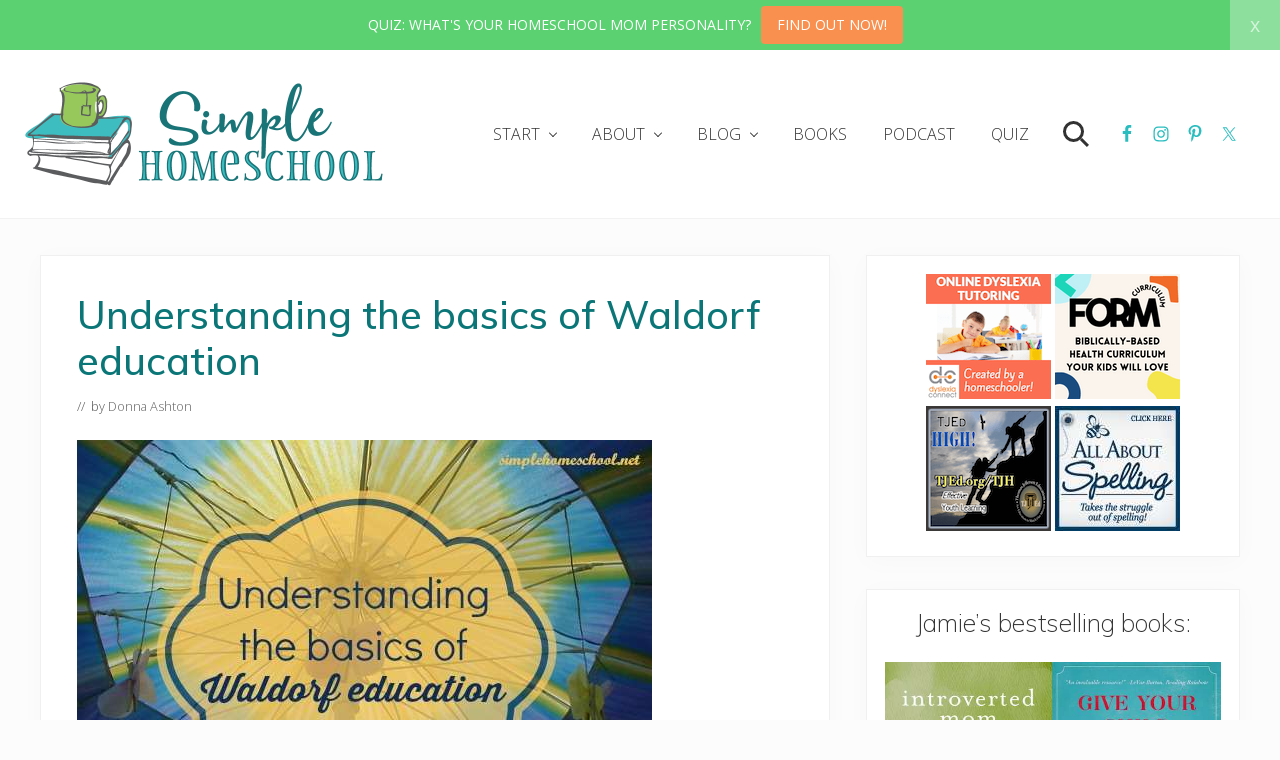

--- FILE ---
content_type: text/html; charset=UTF-8
request_url: https://simplehomeschool.net/waldorf-basics/
body_size: 17908
content:
<!DOCTYPE html>
<html lang="en-US">
<head >
<meta charset="UTF-8" />
<meta name="viewport" content="width=device-width, initial-scale=1" />
<meta name='robots' content='index, follow, max-image-preview:large, max-snippet:-1, max-video-preview:-1' />

	<!-- This site is optimized with the Yoast SEO plugin v26.8 - https://yoast.com/product/yoast-seo-wordpress/ -->
	<title>Understanding the basics of Waldorf education - Simple Homeschool</title>
	<meta name="description" content="Donna Ashton of The Waldorf Connection explains the basics of Waldorf education for homeschool parents wanting to learn more." />
	<link rel="canonical" href="https://simplehomeschool.net/waldorf-basics/" />
	<meta property="og:locale" content="en_US" />
	<meta property="og:type" content="article" />
	<meta property="og:title" content="Understanding the basics of Waldorf education - Simple Homeschool" />
	<meta property="og:description" content="Donna Ashton of The Waldorf Connection explains the basics of Waldorf education for homeschool parents wanting to learn more." />
	<meta property="og:url" content="https://simplehomeschool.net/waldorf-basics/" />
	<meta property="og:site_name" content="Simple Homeschool" />
	<meta property="article:publisher" content="https://www.facebook.com/simplehomeschool" />
	<meta property="article:published_time" content="2015-05-14T10:30:54+00:00" />
	<meta property="article:modified_time" content="2021-02-09T15:11:14+00:00" />
	<meta property="og:image" content="https://simplehomeschool.net/wp-content/uploads/2015/05/donna4picmo2.jpg" />
	<meta property="og:image:width" content="575" />
	<meta property="og:image:height" content="431" />
	<meta property="og:image:type" content="image/jpeg" />
	<meta name="author" content="Donna Ashton" />
	<meta name="twitter:label1" content="Written by" />
	<meta name="twitter:data1" content="Donna Ashton" />
	<meta name="twitter:label2" content="Est. reading time" />
	<meta name="twitter:data2" content="5 minutes" />
	<script type="application/ld+json" class="yoast-schema-graph">{"@context":"https://schema.org","@graph":[{"@type":"Article","@id":"https://simplehomeschool.net/waldorf-basics/#article","isPartOf":{"@id":"https://simplehomeschool.net/waldorf-basics/"},"author":{"name":"Donna Ashton","@id":"https://simplehomeschool.net/#/schema/person/c2e2fdfbf8d037e75058a373decd2ab3"},"headline":"Understanding the basics of Waldorf education","datePublished":"2015-05-14T10:30:54+00:00","dateModified":"2021-02-09T15:11:14+00:00","mainEntityOfPage":{"@id":"https://simplehomeschool.net/waldorf-basics/"},"wordCount":955,"commentCount":4,"publisher":{"@id":"https://simplehomeschool.net/#organization"},"image":{"@id":"https://simplehomeschool.net/waldorf-basics/#primaryimage"},"thumbnailUrl":"https://simplehomeschool.net/wp-content/uploads/2015/05/donna4picmo2.jpg","keywords":["waldorf"],"articleSection":["methods &amp; philosophies"],"inLanguage":"en-US","potentialAction":[{"@type":"CommentAction","name":"Comment","target":["https://simplehomeschool.net/waldorf-basics/#respond"]}]},{"@type":"WebPage","@id":"https://simplehomeschool.net/waldorf-basics/","url":"https://simplehomeschool.net/waldorf-basics/","name":"Understanding the basics of Waldorf education - Simple Homeschool","isPartOf":{"@id":"https://simplehomeschool.net/#website"},"primaryImageOfPage":{"@id":"https://simplehomeschool.net/waldorf-basics/#primaryimage"},"image":{"@id":"https://simplehomeschool.net/waldorf-basics/#primaryimage"},"thumbnailUrl":"https://simplehomeschool.net/wp-content/uploads/2015/05/donna4picmo2.jpg","datePublished":"2015-05-14T10:30:54+00:00","dateModified":"2021-02-09T15:11:14+00:00","description":"Donna Ashton of The Waldorf Connection explains the basics of Waldorf education for homeschool parents wanting to learn more.","breadcrumb":{"@id":"https://simplehomeschool.net/waldorf-basics/#breadcrumb"},"inLanguage":"en-US","potentialAction":[{"@type":"ReadAction","target":["https://simplehomeschool.net/waldorf-basics/"]}]},{"@type":"ImageObject","inLanguage":"en-US","@id":"https://simplehomeschool.net/waldorf-basics/#primaryimage","url":"https://simplehomeschool.net/wp-content/uploads/2015/05/donna4picmo2.jpg","contentUrl":"https://simplehomeschool.net/wp-content/uploads/2015/05/donna4picmo2.jpg","width":575,"height":431,"caption":"Understanding the basics of Waldorf education"},{"@type":"BreadcrumbList","@id":"https://simplehomeschool.net/waldorf-basics/#breadcrumb","itemListElement":[{"@type":"ListItem","position":1,"name":"Home","item":"https://simplehomeschool.net/"},{"@type":"ListItem","position":2,"name":"Blog","item":"https://simplehomeschool.net/blog/"},{"@type":"ListItem","position":3,"name":"Understanding the basics of Waldorf education"}]},{"@type":"WebSite","@id":"https://simplehomeschool.net/#website","url":"https://simplehomeschool.net/","name":"Simple Homeschool","description":"Never let your schooling interrupt your education.","publisher":{"@id":"https://simplehomeschool.net/#organization"},"potentialAction":[{"@type":"SearchAction","target":{"@type":"EntryPoint","urlTemplate":"https://simplehomeschool.net/?s={search_term_string}"},"query-input":{"@type":"PropertyValueSpecification","valueRequired":true,"valueName":"search_term_string"}}],"inLanguage":"en-US"},{"@type":"Organization","@id":"https://simplehomeschool.net/#organization","name":"Simple Homeschool","url":"https://simplehomeschool.net/","logo":{"@type":"ImageObject","inLanguage":"en-US","@id":"https://simplehomeschool.net/#/schema/logo/image/","url":"https://simplehomeschool.net/wp-content/uploads/2018/10/simple-homeschool-logo-2.png","contentUrl":"https://simplehomeschool.net/wp-content/uploads/2018/10/simple-homeschool-logo-2.png","width":720,"height":224,"caption":"Simple Homeschool"},"image":{"@id":"https://simplehomeschool.net/#/schema/logo/image/"},"sameAs":["https://www.facebook.com/simplehomeschool","https://x.com/jamie_cmartin","https://www.pinterest.com/jamiecmartin/"]},{"@type":"Person","@id":"https://simplehomeschool.net/#/schema/person/c2e2fdfbf8d037e75058a373decd2ab3","name":"Donna Ashton","image":{"@type":"ImageObject","inLanguage":"en-US","@id":"https://simplehomeschool.net/#/schema/person/image/","url":"https://secure.gravatar.com/avatar/2f52c8a8e95b4962794b8bbf720710a398751e7b4c4dde8821e669e44c61dc46?s=96&d=blank&r=g","contentUrl":"https://secure.gravatar.com/avatar/2f52c8a8e95b4962794b8bbf720710a398751e7b4c4dde8821e669e44c61dc46?s=96&d=blank&r=g","caption":"Donna Ashton"},"description":"Donna Ashton is the founder and CEO of The Waldorf Connection, an online resource that provides workshops, courses, and training for homeschooling families all over the world. Her book The Waldorf Homeschool Handbook is a one-of-a-kind resource for those getting started homeschooling.","url":"https://simplehomeschool.net/author/donna/"}]}</script>
	<!-- / Yoast SEO plugin. -->


<link rel='dns-prefetch' href='//fonts.googleapis.com' />
<link rel="alternate" type="application/rss+xml" title="Simple Homeschool &raquo; Feed" href="http://feeds.feedburner.com/simplehomeschool" />
<link rel="alternate" type="application/rss+xml" title="Simple Homeschool &raquo; Comments Feed" href="https://simplehomeschool.net/comments/feed/" />
<link rel="alternate" type="application/rss+xml" title="Simple Homeschool &raquo; Understanding the basics of Waldorf education Comments Feed" href="https://simplehomeschool.net/waldorf-basics/feed/" />
<link rel="alternate" title="oEmbed (JSON)" type="application/json+oembed" href="https://simplehomeschool.net/wp-json/oembed/1.0/embed?url=https%3A%2F%2Fsimplehomeschool.net%2Fwaldorf-basics%2F" />
<link rel="alternate" title="oEmbed (XML)" type="text/xml+oembed" href="https://simplehomeschool.net/wp-json/oembed/1.0/embed?url=https%3A%2F%2Fsimplehomeschool.net%2Fwaldorf-basics%2F&#038;format=xml" />
<style id='wp-img-auto-sizes-contain-inline-css' type='text/css'>
img:is([sizes=auto i],[sizes^="auto," i]){contain-intrinsic-size:3000px 1500px}
/*# sourceURL=wp-img-auto-sizes-contain-inline-css */
</style>
<style id='wp-emoji-styles-inline-css' type='text/css'>

	img.wp-smiley, img.emoji {
		display: inline !important;
		border: none !important;
		box-shadow: none !important;
		height: 1em !important;
		width: 1em !important;
		margin: 0 0.07em !important;
		vertical-align: -0.1em !important;
		background: none !important;
		padding: 0 !important;
	}
/*# sourceURL=wp-emoji-styles-inline-css */
</style>
<style id='wp-block-library-inline-css' type='text/css'>
:root{--wp-block-synced-color:#7a00df;--wp-block-synced-color--rgb:122,0,223;--wp-bound-block-color:var(--wp-block-synced-color);--wp-editor-canvas-background:#ddd;--wp-admin-theme-color:#007cba;--wp-admin-theme-color--rgb:0,124,186;--wp-admin-theme-color-darker-10:#006ba1;--wp-admin-theme-color-darker-10--rgb:0,107,160.5;--wp-admin-theme-color-darker-20:#005a87;--wp-admin-theme-color-darker-20--rgb:0,90,135;--wp-admin-border-width-focus:2px}@media (min-resolution:192dpi){:root{--wp-admin-border-width-focus:1.5px}}.wp-element-button{cursor:pointer}:root .has-very-light-gray-background-color{background-color:#eee}:root .has-very-dark-gray-background-color{background-color:#313131}:root .has-very-light-gray-color{color:#eee}:root .has-very-dark-gray-color{color:#313131}:root .has-vivid-green-cyan-to-vivid-cyan-blue-gradient-background{background:linear-gradient(135deg,#00d084,#0693e3)}:root .has-purple-crush-gradient-background{background:linear-gradient(135deg,#34e2e4,#4721fb 50%,#ab1dfe)}:root .has-hazy-dawn-gradient-background{background:linear-gradient(135deg,#faaca8,#dad0ec)}:root .has-subdued-olive-gradient-background{background:linear-gradient(135deg,#fafae1,#67a671)}:root .has-atomic-cream-gradient-background{background:linear-gradient(135deg,#fdd79a,#004a59)}:root .has-nightshade-gradient-background{background:linear-gradient(135deg,#330968,#31cdcf)}:root .has-midnight-gradient-background{background:linear-gradient(135deg,#020381,#2874fc)}:root{--wp--preset--font-size--normal:16px;--wp--preset--font-size--huge:42px}.has-regular-font-size{font-size:1em}.has-larger-font-size{font-size:2.625em}.has-normal-font-size{font-size:var(--wp--preset--font-size--normal)}.has-huge-font-size{font-size:var(--wp--preset--font-size--huge)}.has-text-align-center{text-align:center}.has-text-align-left{text-align:left}.has-text-align-right{text-align:right}.has-fit-text{white-space:nowrap!important}#end-resizable-editor-section{display:none}.aligncenter{clear:both}.items-justified-left{justify-content:flex-start}.items-justified-center{justify-content:center}.items-justified-right{justify-content:flex-end}.items-justified-space-between{justify-content:space-between}.screen-reader-text{border:0;clip-path:inset(50%);height:1px;margin:-1px;overflow:hidden;padding:0;position:absolute;width:1px;word-wrap:normal!important}.screen-reader-text:focus{background-color:#ddd;clip-path:none;color:#444;display:block;font-size:1em;height:auto;left:5px;line-height:normal;padding:15px 23px 14px;text-decoration:none;top:5px;width:auto;z-index:100000}html :where(.has-border-color){border-style:solid}html :where([style*=border-top-color]){border-top-style:solid}html :where([style*=border-right-color]){border-right-style:solid}html :where([style*=border-bottom-color]){border-bottom-style:solid}html :where([style*=border-left-color]){border-left-style:solid}html :where([style*=border-width]){border-style:solid}html :where([style*=border-top-width]){border-top-style:solid}html :where([style*=border-right-width]){border-right-style:solid}html :where([style*=border-bottom-width]){border-bottom-style:solid}html :where([style*=border-left-width]){border-left-style:solid}html :where(img[class*=wp-image-]){height:auto;max-width:100%}:where(figure){margin:0 0 1em}html :where(.is-position-sticky){--wp-admin--admin-bar--position-offset:var(--wp-admin--admin-bar--height,0px)}@media screen and (max-width:600px){html :where(.is-position-sticky){--wp-admin--admin-bar--position-offset:0px}}

/*# sourceURL=wp-block-library-inline-css */
</style><style id='global-styles-inline-css' type='text/css'>
:root{--wp--preset--aspect-ratio--square: 1;--wp--preset--aspect-ratio--4-3: 4/3;--wp--preset--aspect-ratio--3-4: 3/4;--wp--preset--aspect-ratio--3-2: 3/2;--wp--preset--aspect-ratio--2-3: 2/3;--wp--preset--aspect-ratio--16-9: 16/9;--wp--preset--aspect-ratio--9-16: 9/16;--wp--preset--color--black: #000000;--wp--preset--color--cyan-bluish-gray: #abb8c3;--wp--preset--color--white: #ffffff;--wp--preset--color--pale-pink: #f78da7;--wp--preset--color--vivid-red: #cf2e2e;--wp--preset--color--luminous-vivid-orange: #ff6900;--wp--preset--color--luminous-vivid-amber: #fcb900;--wp--preset--color--light-green-cyan: #7bdcb5;--wp--preset--color--vivid-green-cyan: #00d084;--wp--preset--color--pale-cyan-blue: #8ed1fc;--wp--preset--color--vivid-cyan-blue: #0693e3;--wp--preset--color--vivid-purple: #9b51e0;--wp--preset--gradient--vivid-cyan-blue-to-vivid-purple: linear-gradient(135deg,rgb(6,147,227) 0%,rgb(155,81,224) 100%);--wp--preset--gradient--light-green-cyan-to-vivid-green-cyan: linear-gradient(135deg,rgb(122,220,180) 0%,rgb(0,208,130) 100%);--wp--preset--gradient--luminous-vivid-amber-to-luminous-vivid-orange: linear-gradient(135deg,rgb(252,185,0) 0%,rgb(255,105,0) 100%);--wp--preset--gradient--luminous-vivid-orange-to-vivid-red: linear-gradient(135deg,rgb(255,105,0) 0%,rgb(207,46,46) 100%);--wp--preset--gradient--very-light-gray-to-cyan-bluish-gray: linear-gradient(135deg,rgb(238,238,238) 0%,rgb(169,184,195) 100%);--wp--preset--gradient--cool-to-warm-spectrum: linear-gradient(135deg,rgb(74,234,220) 0%,rgb(151,120,209) 20%,rgb(207,42,186) 40%,rgb(238,44,130) 60%,rgb(251,105,98) 80%,rgb(254,248,76) 100%);--wp--preset--gradient--blush-light-purple: linear-gradient(135deg,rgb(255,206,236) 0%,rgb(152,150,240) 100%);--wp--preset--gradient--blush-bordeaux: linear-gradient(135deg,rgb(254,205,165) 0%,rgb(254,45,45) 50%,rgb(107,0,62) 100%);--wp--preset--gradient--luminous-dusk: linear-gradient(135deg,rgb(255,203,112) 0%,rgb(199,81,192) 50%,rgb(65,88,208) 100%);--wp--preset--gradient--pale-ocean: linear-gradient(135deg,rgb(255,245,203) 0%,rgb(182,227,212) 50%,rgb(51,167,181) 100%);--wp--preset--gradient--electric-grass: linear-gradient(135deg,rgb(202,248,128) 0%,rgb(113,206,126) 100%);--wp--preset--gradient--midnight: linear-gradient(135deg,rgb(2,3,129) 0%,rgb(40,116,252) 100%);--wp--preset--font-size--small: 13px;--wp--preset--font-size--medium: 20px;--wp--preset--font-size--large: 36px;--wp--preset--font-size--x-large: 42px;--wp--preset--spacing--20: 0.44rem;--wp--preset--spacing--30: 0.67rem;--wp--preset--spacing--40: 1rem;--wp--preset--spacing--50: 1.5rem;--wp--preset--spacing--60: 2.25rem;--wp--preset--spacing--70: 3.38rem;--wp--preset--spacing--80: 5.06rem;--wp--preset--shadow--natural: 6px 6px 9px rgba(0, 0, 0, 0.2);--wp--preset--shadow--deep: 12px 12px 50px rgba(0, 0, 0, 0.4);--wp--preset--shadow--sharp: 6px 6px 0px rgba(0, 0, 0, 0.2);--wp--preset--shadow--outlined: 6px 6px 0px -3px rgb(255, 255, 255), 6px 6px rgb(0, 0, 0);--wp--preset--shadow--crisp: 6px 6px 0px rgb(0, 0, 0);}:where(.is-layout-flex){gap: 0.5em;}:where(.is-layout-grid){gap: 0.5em;}body .is-layout-flex{display: flex;}.is-layout-flex{flex-wrap: wrap;align-items: center;}.is-layout-flex > :is(*, div){margin: 0;}body .is-layout-grid{display: grid;}.is-layout-grid > :is(*, div){margin: 0;}:where(.wp-block-columns.is-layout-flex){gap: 2em;}:where(.wp-block-columns.is-layout-grid){gap: 2em;}:where(.wp-block-post-template.is-layout-flex){gap: 1.25em;}:where(.wp-block-post-template.is-layout-grid){gap: 1.25em;}.has-black-color{color: var(--wp--preset--color--black) !important;}.has-cyan-bluish-gray-color{color: var(--wp--preset--color--cyan-bluish-gray) !important;}.has-white-color{color: var(--wp--preset--color--white) !important;}.has-pale-pink-color{color: var(--wp--preset--color--pale-pink) !important;}.has-vivid-red-color{color: var(--wp--preset--color--vivid-red) !important;}.has-luminous-vivid-orange-color{color: var(--wp--preset--color--luminous-vivid-orange) !important;}.has-luminous-vivid-amber-color{color: var(--wp--preset--color--luminous-vivid-amber) !important;}.has-light-green-cyan-color{color: var(--wp--preset--color--light-green-cyan) !important;}.has-vivid-green-cyan-color{color: var(--wp--preset--color--vivid-green-cyan) !important;}.has-pale-cyan-blue-color{color: var(--wp--preset--color--pale-cyan-blue) !important;}.has-vivid-cyan-blue-color{color: var(--wp--preset--color--vivid-cyan-blue) !important;}.has-vivid-purple-color{color: var(--wp--preset--color--vivid-purple) !important;}.has-black-background-color{background-color: var(--wp--preset--color--black) !important;}.has-cyan-bluish-gray-background-color{background-color: var(--wp--preset--color--cyan-bluish-gray) !important;}.has-white-background-color{background-color: var(--wp--preset--color--white) !important;}.has-pale-pink-background-color{background-color: var(--wp--preset--color--pale-pink) !important;}.has-vivid-red-background-color{background-color: var(--wp--preset--color--vivid-red) !important;}.has-luminous-vivid-orange-background-color{background-color: var(--wp--preset--color--luminous-vivid-orange) !important;}.has-luminous-vivid-amber-background-color{background-color: var(--wp--preset--color--luminous-vivid-amber) !important;}.has-light-green-cyan-background-color{background-color: var(--wp--preset--color--light-green-cyan) !important;}.has-vivid-green-cyan-background-color{background-color: var(--wp--preset--color--vivid-green-cyan) !important;}.has-pale-cyan-blue-background-color{background-color: var(--wp--preset--color--pale-cyan-blue) !important;}.has-vivid-cyan-blue-background-color{background-color: var(--wp--preset--color--vivid-cyan-blue) !important;}.has-vivid-purple-background-color{background-color: var(--wp--preset--color--vivid-purple) !important;}.has-black-border-color{border-color: var(--wp--preset--color--black) !important;}.has-cyan-bluish-gray-border-color{border-color: var(--wp--preset--color--cyan-bluish-gray) !important;}.has-white-border-color{border-color: var(--wp--preset--color--white) !important;}.has-pale-pink-border-color{border-color: var(--wp--preset--color--pale-pink) !important;}.has-vivid-red-border-color{border-color: var(--wp--preset--color--vivid-red) !important;}.has-luminous-vivid-orange-border-color{border-color: var(--wp--preset--color--luminous-vivid-orange) !important;}.has-luminous-vivid-amber-border-color{border-color: var(--wp--preset--color--luminous-vivid-amber) !important;}.has-light-green-cyan-border-color{border-color: var(--wp--preset--color--light-green-cyan) !important;}.has-vivid-green-cyan-border-color{border-color: var(--wp--preset--color--vivid-green-cyan) !important;}.has-pale-cyan-blue-border-color{border-color: var(--wp--preset--color--pale-cyan-blue) !important;}.has-vivid-cyan-blue-border-color{border-color: var(--wp--preset--color--vivid-cyan-blue) !important;}.has-vivid-purple-border-color{border-color: var(--wp--preset--color--vivid-purple) !important;}.has-vivid-cyan-blue-to-vivid-purple-gradient-background{background: var(--wp--preset--gradient--vivid-cyan-blue-to-vivid-purple) !important;}.has-light-green-cyan-to-vivid-green-cyan-gradient-background{background: var(--wp--preset--gradient--light-green-cyan-to-vivid-green-cyan) !important;}.has-luminous-vivid-amber-to-luminous-vivid-orange-gradient-background{background: var(--wp--preset--gradient--luminous-vivid-amber-to-luminous-vivid-orange) !important;}.has-luminous-vivid-orange-to-vivid-red-gradient-background{background: var(--wp--preset--gradient--luminous-vivid-orange-to-vivid-red) !important;}.has-very-light-gray-to-cyan-bluish-gray-gradient-background{background: var(--wp--preset--gradient--very-light-gray-to-cyan-bluish-gray) !important;}.has-cool-to-warm-spectrum-gradient-background{background: var(--wp--preset--gradient--cool-to-warm-spectrum) !important;}.has-blush-light-purple-gradient-background{background: var(--wp--preset--gradient--blush-light-purple) !important;}.has-blush-bordeaux-gradient-background{background: var(--wp--preset--gradient--blush-bordeaux) !important;}.has-luminous-dusk-gradient-background{background: var(--wp--preset--gradient--luminous-dusk) !important;}.has-pale-ocean-gradient-background{background: var(--wp--preset--gradient--pale-ocean) !important;}.has-electric-grass-gradient-background{background: var(--wp--preset--gradient--electric-grass) !important;}.has-midnight-gradient-background{background: var(--wp--preset--gradient--midnight) !important;}.has-small-font-size{font-size: var(--wp--preset--font-size--small) !important;}.has-medium-font-size{font-size: var(--wp--preset--font-size--medium) !important;}.has-large-font-size{font-size: var(--wp--preset--font-size--large) !important;}.has-x-large-font-size{font-size: var(--wp--preset--font-size--x-large) !important;}
/*# sourceURL=global-styles-inline-css */
</style>

<style id='classic-theme-styles-inline-css' type='text/css'>
/*! This file is auto-generated */
.wp-block-button__link{color:#fff;background-color:#32373c;border-radius:9999px;box-shadow:none;text-decoration:none;padding:calc(.667em + 2px) calc(1.333em + 2px);font-size:1.125em}.wp-block-file__button{background:#32373c;color:#fff;text-decoration:none}
/*# sourceURL=/wp-includes/css/classic-themes.min.css */
</style>
<link rel='stylesheet' id='wp-components-css' href='https://simplehomeschool.net/wp-includes/css/dist/components/style.min.css?ver=6.9' type='text/css' media='all' />
<link rel='stylesheet' id='wp-preferences-css' href='https://simplehomeschool.net/wp-includes/css/dist/preferences/style.min.css?ver=6.9' type='text/css' media='all' />
<link rel='stylesheet' id='wp-block-editor-css' href='https://simplehomeschool.net/wp-includes/css/dist/block-editor/style.min.css?ver=6.9' type='text/css' media='all' />
<link rel='stylesheet' id='popup-maker-block-library-style-css' href='https://simplehomeschool.net/wp-content/plugins/popup-maker/dist/packages/block-library-style.css?ver=dbea705cfafe089d65f1' type='text/css' media='all' />
<link rel='stylesheet' id='st-widget-css' href='https://simplehomeschool.net/wp-content/plugins/share-this/css/style.css?ver=6.9' type='text/css' media='all' />
<link rel='stylesheet' id='maitheme-google-fonts-css' href='//fonts.googleapis.com/css?family=Muli%3A200%2C200i%2C500%2C600%2C700%7COpen+Sans%3A300%2C300i%2C400%2C400i%2C700%2C700i%7CPlayfair+Display%3A700%2C700i&#038;ver=1.1.0' type='text/css' media='all' />
<link rel='stylesheet' id='mai-theme-engine-css' href='https://simplehomeschool.net/wp-content/plugins/mai-theme-engine/assets/css/mai-theme.min.css?ver=1.13.1' type='text/css' media='all' />
<link rel='stylesheet' id='flexington-css' href='https://simplehomeschool.net/wp-content/plugins/mai-theme-engine/assets/css/flexington.min.css?ver=2.5.0' type='text/css' media='all' />
<link rel='stylesheet' id='simple-social-icons-font-css' href='https://simplehomeschool.net/wp-content/plugins/simple-social-icons/css/style.css?ver=4.0.0' type='text/css' media='all' />
<link rel='stylesheet' id='mai-lifestyle-pro-css' href='https://simplehomeschool.net/wp-content/themes/mai-lifestyle-pro/style.css?ver=1.1.0.41220191514' type='text/css' media='all' />
<script type="text/javascript" src="https://simplehomeschool.net/wp-includes/js/jquery/jquery.min.js?ver=3.7.1" id="jquery-core-js"></script>
<script type="text/javascript" src="https://simplehomeschool.net/wp-includes/js/jquery/jquery-migrate.min.js?ver=3.4.1" id="jquery-migrate-js"></script>
<link rel="https://api.w.org/" href="https://simplehomeschool.net/wp-json/" /><link rel="alternate" title="JSON" type="application/json" href="https://simplehomeschool.net/wp-json/wp/v2/posts/38562" /><link rel="EditURI" type="application/rsd+xml" title="RSD" href="https://simplehomeschool.net/xmlrpc.php?rsd" />
<link rel='shortlink' href='https://simplehomeschool.net/?p=38562' />
<script>&lt;link rel=&quot;alternate&quot; type=&quot;application/rss+xml&quot; title=&quot;Simple Homeschool Podcast &quot; href=&quot;http://simplehomeschool.libsyn.com/rss&quot;&gt;
</script>
	  	<script type="text/javascript">
			(function(i,n,t,e,r,a,c){i['InteractPromotionObject']=r;i[r]=i[r]||function(){(i[r].q=i[r].q||[]).push(arguments)},i[r].l=1*new Date();a=n.createElement(t),c=n.getElementsByTagName(t)[0];a.async=1;a.src=e;c.parentNode.insertBefore(a,c)})(window,document,'script','https://i.tryinteract.com/promotions/init.js','i_promo');
			i_promo('init', 'dYBhFtz3_');
		</script>
		<script charset="utf-8" type="text/javascript">var switchTo5x=false;</script>
<script charset="utf-8" type="text/javascript" id="st_insights_js" src="https://ws.sharethis.com/button/buttons.js?publisher=wp.2f3e2145-3bd8-431b-89f2-3f69df08981d&amp;product=sharethis-wordpress"></script>
<script charset="utf-8" type="text/javascript">stLight.options({"publisher":"wp.2f3e2145-3bd8-431b-89f2-3f69df08981d","doNotCopy":true,"hashAddressBar":false,"doNotHash":true});var st_type="wordpress5.4.1";</script>
<link rel="pingback" href="https://simplehomeschool.net/xmlrpc.php" />
<style>
	:root {
		--header-spacer: 0;
		--text-title: 100%;
		--logo-width: 180px;
		--logo-shrink-width: 125px;
		--logo-margin-top: 24px;
		--logo-margin-bottom: 24px;
	}
	.site-title.has-text-title a {
		font-size: var(--text-title);
	}
	@media only screen and (min-width: 769px) {
		.site-title a {
			margin-top: var(--logo-margin-top);
			margin-bottom: var(--logo-margin-bottom);
		}
		.custom-logo-link {
			max-width: var(--logo-width);
		}
	}
	@media only screen and (max-width: 768px) {
		.site-title a {
			margin-top: 4px;
			margin-bottom: 4px;
		}
		.custom-logo-link {
			max-width: var(--logo-shrink-width);
		}
	}
	</style><style>
	@media only screen and (max-width: 768px) {
		.header-before,
		.header-left,
		.header-right,
		.nav-primary,
		.nav-secondary {
			display: none;
		}
		.mai-toggle {
			display: block;
		}
	}
	</style><script>(()=>{var o=[],i={};["on","off","toggle","show"].forEach((l=>{i[l]=function(){o.push([l,arguments])}})),window.Boxzilla=i,window.boxzilla_queue=o})();</script><link rel="icon" href="https://simplehomeschool.net/wp-content/uploads/2024/09/cropped-Screen-Shot-2024-09-09-at-5.42.44-PM-32x32.png" sizes="32x32" />
<link rel="icon" href="https://simplehomeschool.net/wp-content/uploads/2024/09/cropped-Screen-Shot-2024-09-09-at-5.42.44-PM-192x192.png" sizes="192x192" />
<link rel="apple-touch-icon" href="https://simplehomeschool.net/wp-content/uploads/2024/09/cropped-Screen-Shot-2024-09-09-at-5.42.44-PM-180x180.png" />
<meta name="msapplication-TileImage" content="https://simplehomeschool.net/wp-content/uploads/2024/09/cropped-Screen-Shot-2024-09-09-at-5.42.44-PM-270x270.png" />
		<style type="text/css" id="wp-custom-css">
			.comment-meta .comment-date,
.comment-metadata time,
.comment-time,
.comment-date {
    display: none !important;
}		</style>
		</head>
<body class="wp-singular post-template-default single single-post postid-38562 single-format-standard wp-custom-logo wp-theme-genesis wp-child-theme-mai-lifestyle-pro header-image header-full-width content-sidebar genesis-breadcrumbs-hidden genesis-footer-widgets-hidden has-standard-menu singular no-js text-md has-sidebar has-one-sidebar">	<script>
		//<![CDATA[
		( function() {
			var c = document.body.classList;
			c.remove( 'no-js' );
			c.add( 'js' );
		})();
		//]]>
	</script>
	<div class="site-container"><ul class="genesis-skip-link"><li><a href="#mai-toggle" class="screen-reader-shortcut"> Menu</a></li><li><a href="#genesis-nav-header-right" class="screen-reader-shortcut"> Skip to right header navigation</a></li><li><a href="#genesis-content" class="screen-reader-shortcut"> Skip to main content</a></li><li><a href="#genesis-sidebar-primary" class="screen-reader-shortcut"> Skip to primary sidebar</a></li></ul><span id="header-trigger-wrap"><span id="header-trigger"></span></span><header class="site-header has-header-right"><div class="wrap"><div class="site-header-row row middle-xs between-xs"><div class="title-area col col-xs-auto start-xs"><p class="site-title"><a href="https://simplehomeschool.net/" class="custom-logo-link" rel="home"><img width="720" height="224" src="https://simplehomeschool.net/wp-content/uploads/2018/10/simple-homeschool-logo-2.png" class="custom-logo" alt="Simple Homeschool" decoding="async" fetchpriority="high" srcset="https://simplehomeschool.net/wp-content/uploads/2018/10/simple-homeschool-logo-2.png 720w, https://simplehomeschool.net/wp-content/uploads/2018/10/simple-homeschool-logo-2-300x93.png 300w" sizes="(max-width: 720px) 100vw, 720px" /></a></p><p class="site-description screen-reader-text">Never let your schooling interrupt your education.</p></div><div class="header-right col col-xs text-xs-right"><nav class="nav-header_right" id="genesis-nav-header-right"><ul id="menu-main-menu" class="nav-header menu genesis-nav-menu js-superfish"><li id="menu-item-12870" class="menu-item menu-item-type-custom menu-item-object-custom menu-item-has-children menu-item-12870"><a><span >Start</span></a>
<ul class="sub-menu">
	<li id="menu-item-62879" class="menu-item menu-item-type-custom menu-item-object-custom menu-item-62879"><a href="https://simplehomeschool.net/homeschooling-101-whatandwhen/"><span >Homeschooling 101: What to Teach and When to Teach It</span></a></li>
	<li id="menu-item-12871" class="menu-item menu-item-type-custom menu-item-object-custom menu-item-12871"><a href="https://simplehomeschool.net/harder/"><span >10 ways you&#8217;re making your homeschool day harder than it needs to be</span></a></li>
	<li id="menu-item-43634" class="menu-item menu-item-type-custom menu-item-object-custom menu-item-43634"><a href="https://simplehomeschool.net/new-homeschooler/"><span >10 things every new homeschooler should know</span></a></li>
	<li id="menu-item-38767" class="menu-item menu-item-type-custom menu-item-object-custom menu-item-38767"><a href="https://simplehomeschool.net/i-want-to-homeschool-but-dont-want-the-responsibility/"><span >I want to homeschool, but don&#8217;t want the responsibility</span></a></li>
	<li id="menu-item-59282" class="menu-item menu-item-type-custom menu-item-object-custom menu-item-59282"><a href="https://simplehomeschool.net/deals/"><span >Audiobook Deal Directory</span></a></li>
	<li id="menu-item-41074" class="menu-item menu-item-type-custom menu-item-object-custom menu-item-41074"><a href="https://simplehomeschool.net/jamie/"><span >Jamie&#8217;s recommendations</span></a></li>
</ul>
</li>
<li id="menu-item-12786" class="menu-item menu-item-type-post_type menu-item-object-page menu-item-has-children menu-item-12786"><a href="https://simplehomeschool.net/about/"><span >About</span></a>
<ul class="sub-menu">
	<li id="menu-item-12789" class="menu-item menu-item-type-post_type menu-item-object-page menu-item-12789"><a href="https://simplehomeschool.net/about/meet-jamie/"><span >Meet Jamie</span></a></li>
	<li id="menu-item-12790" class="menu-item menu-item-type-post_type menu-item-object-page menu-item-12790"><a href="https://simplehomeschool.net/about/meet-the-contributors/"><span >Meet the Contributors</span></a></li>
	<li id="menu-item-65412" class="menu-item menu-item-type-custom menu-item-object-custom menu-item-65412"><a href="https://simplehomeschool.net/sponsorship/"><span >Advertise</span></a></li>
</ul>
</li>
<li id="menu-item-61161" class="menu-item menu-item-type-custom menu-item-object-custom menu-item-has-children menu-item-61161"><a href="https://simplehomeschool.net/blog/"><span >Blog</span></a>
<ul class="sub-menu">
	<li id="menu-item-60056" class="menu-item menu-item-type-post_type menu-item-object-page current_page_parent menu-item-60056"><a href="https://simplehomeschool.net/blog/"><span >Latest Posts</span></a></li>
	<li id="menu-item-38850" class="menu-item menu-item-type-custom menu-item-object-custom menu-item-has-children menu-item-38850"><a><span >Categories</span></a>
	<ul class="sub-menu">
		<li id="menu-item-65390" class="menu-item menu-item-type-custom menu-item-object-custom menu-item-65390"><a href="https://simplehomeschool.net/tag/jamie/"><span >Jamie&#8217;s Writing</span></a></li>
		<li id="menu-item-38856" class="menu-item menu-item-type-taxonomy menu-item-object-category menu-item-38856"><a href="https://simplehomeschool.net/category/curriculum/"><span >curriculum</span></a></li>
		<li id="menu-item-38854" class="menu-item menu-item-type-taxonomy menu-item-object-category menu-item-38854"><a href="https://simplehomeschool.net/category/family-time/"><span >family time</span></a></li>
		<li id="menu-item-38858" class="menu-item menu-item-type-taxonomy menu-item-object-category menu-item-38858"><a href="https://simplehomeschool.net/category/field-trips/"><span >field trips</span></a></li>
		<li id="menu-item-38857" class="menu-item menu-item-type-taxonomy menu-item-object-category menu-item-38857"><a href="https://simplehomeschool.net/category/home-maintenance-management/"><span >home maintenance &amp; management</span></a></li>
		<li id="menu-item-38852" class="menu-item menu-item-type-taxonomy menu-item-object-category menu-item-38852"><a href="https://simplehomeschool.net/category/inspiration/"><span >inspiration</span></a></li>
		<li id="menu-item-38855" class="menu-item menu-item-type-taxonomy menu-item-object-category current-post-ancestor current-menu-parent current-post-parent menu-item-38855"><a href="https://simplehomeschool.net/category/methods-philosophies/"><span >methods &amp; philosophies</span></a></li>
		<li id="menu-item-38851" class="menu-item menu-item-type-taxonomy menu-item-object-category menu-item-38851"><a href="https://simplehomeschool.net/category/a-moms-education/"><span >a mom&#8217;s education</span></a></li>
		<li id="menu-item-38853" class="menu-item menu-item-type-taxonomy menu-item-object-category menu-item-38853"><a href="https://simplehomeschool.net/category/organization/"><span >organization</span></a></li>
	</ul>
</li>
</ul>
</li>
<li id="menu-item-23231" class="menu-item menu-item-type-custom menu-item-object-custom menu-item-23231"><a target="_blank" href="https://amzn.to/48i63Yt"><span >Books</span></a></li>
<li id="menu-item-61176" class="menu-item menu-item-type-post_type menu-item-object-page menu-item-61176"><a href="https://simplehomeschool.net/podcast/"><span >Podcast</span></a></li>
<li id="menu-item-64257" class="menu-item menu-item-type-custom menu-item-object-custom menu-item-64257"><a href="https://simplehomeschool.net/quiz/"><span >Quiz</span></a></li>
<li id="menu-item-60125" class="search menu-item menu-item-type-custom menu-item-object-custom menu-item-60125"><a href="#"><span >Search</span></a></li>
<aside class="widget-area"><h2 class="genesis-sidebar-title screen-reader-text">Nav Social Menu</h2><section id="simple-social-icons-2" class="widget simple-social-icons"><div class="widget-wrap"><ul class="alignleft"><li class="ssi-facebook"><a href="https://www.facebook.com/simplehomeschool" target="_blank" rel="noopener noreferrer"><svg role="img" class="social-facebook" aria-labelledby="social-facebook-2"><title id="social-facebook-2">Facebook</title><use xlink:href="https://simplehomeschool.net/wp-content/plugins/simple-social-icons/symbol-defs.svg#social-facebook"></use></svg></a></li><li class="ssi-instagram"><a href="https://www.instagram.com/jamie_cmartin/" target="_blank" rel="noopener noreferrer"><svg role="img" class="social-instagram" aria-labelledby="social-instagram-2"><title id="social-instagram-2">Instagram</title><use xlink:href="https://simplehomeschool.net/wp-content/plugins/simple-social-icons/symbol-defs.svg#social-instagram"></use></svg></a></li><li class="ssi-pinterest"><a href="http://pinterest.com/jamiecmartin/" target="_blank" rel="noopener noreferrer"><svg role="img" class="social-pinterest" aria-labelledby="social-pinterest-2"><title id="social-pinterest-2">Pinterest</title><use xlink:href="https://simplehomeschool.net/wp-content/plugins/simple-social-icons/symbol-defs.svg#social-pinterest"></use></svg></a></li><li class="ssi-twitter"><a href="http://twitter.com/jamie_cmartin" target="_blank" rel="noopener noreferrer"><svg role="img" class="social-twitter" aria-labelledby="social-twitter-2"><title id="social-twitter-2">Twitter</title><use xlink:href="https://simplehomeschool.net/wp-content/plugins/simple-social-icons/symbol-defs.svg#social-twitter"></use></svg></a></li></ul></div></section>
</aside></ul></nav></div></div><div id="mai-menu" class="mai-menu"><div class="mai-menu-outer"><div class="mai-menu-inner"><form class="search-form" method="get" action="https://simplehomeschool.net/" role="search"><label class="search-form-label screen-reader-text" for="searchform-2">Search this website</label><input class="search-form-input" type="search" name="s" id="searchform-2" placeholder="Search this website"><input class="search-form-submit" type="submit" value="Search"><meta content="https://simplehomeschool.net/?s={s}"></form><div class="menu-main-menu-container"><ul id="menu-main-menu-1" class="nav-header menu"><li class="menu-item menu-item-type-custom menu-item-object-custom menu-item-has-children menu-item-12870"><a>Start</a>
<ul class="sub-menu">
	<li class="menu-item menu-item-type-custom menu-item-object-custom menu-item-62879"><a href="https://simplehomeschool.net/homeschooling-101-whatandwhen/">Homeschooling 101: What to Teach and When to Teach It</a></li>
	<li class="menu-item menu-item-type-custom menu-item-object-custom menu-item-12871"><a href="https://simplehomeschool.net/harder/">10 ways you&#8217;re making your homeschool day harder than it needs to be</a></li>
	<li class="menu-item menu-item-type-custom menu-item-object-custom menu-item-43634"><a href="https://simplehomeschool.net/new-homeschooler/">10 things every new homeschooler should know</a></li>
	<li class="menu-item menu-item-type-custom menu-item-object-custom menu-item-38767"><a href="https://simplehomeschool.net/i-want-to-homeschool-but-dont-want-the-responsibility/">I want to homeschool, but don&#8217;t want the responsibility</a></li>
	<li class="menu-item menu-item-type-custom menu-item-object-custom menu-item-59282"><a href="https://simplehomeschool.net/deals/">Audiobook Deal Directory</a></li>
	<li class="menu-item menu-item-type-custom menu-item-object-custom menu-item-41074"><a href="https://simplehomeschool.net/jamie/">Jamie&#8217;s recommendations</a></li>
</ul>
</li>
<li class="menu-item menu-item-type-post_type menu-item-object-page menu-item-has-children menu-item-12786"><a href="https://simplehomeschool.net/about/">About</a>
<ul class="sub-menu">
	<li class="menu-item menu-item-type-post_type menu-item-object-page menu-item-12789"><a href="https://simplehomeschool.net/about/meet-jamie/">Meet Jamie</a></li>
	<li class="menu-item menu-item-type-post_type menu-item-object-page menu-item-12790"><a href="https://simplehomeschool.net/about/meet-the-contributors/">Meet the Contributors</a></li>
	<li class="menu-item menu-item-type-custom menu-item-object-custom menu-item-65412"><a href="https://simplehomeschool.net/sponsorship/">Advertise</a></li>
</ul>
</li>
<li class="menu-item menu-item-type-custom menu-item-object-custom menu-item-has-children menu-item-61161"><a href="https://simplehomeschool.net/blog/">Blog</a>
<ul class="sub-menu">
	<li class="menu-item menu-item-type-post_type menu-item-object-page current_page_parent menu-item-60056"><a href="https://simplehomeschool.net/blog/">Latest Posts</a></li>
	<li class="menu-item menu-item-type-custom menu-item-object-custom menu-item-has-children menu-item-38850"><a>Categories</a>
	<ul class="sub-menu">
		<li class="menu-item menu-item-type-custom menu-item-object-custom menu-item-65390"><a href="https://simplehomeschool.net/tag/jamie/">Jamie&#8217;s Writing</a></li>
		<li class="menu-item menu-item-type-taxonomy menu-item-object-category menu-item-38856"><a href="https://simplehomeschool.net/category/curriculum/">curriculum</a></li>
		<li class="menu-item menu-item-type-taxonomy menu-item-object-category menu-item-38854"><a href="https://simplehomeschool.net/category/family-time/">family time</a></li>
		<li class="menu-item menu-item-type-taxonomy menu-item-object-category menu-item-38858"><a href="https://simplehomeschool.net/category/field-trips/">field trips</a></li>
		<li class="menu-item menu-item-type-taxonomy menu-item-object-category menu-item-38857"><a href="https://simplehomeschool.net/category/home-maintenance-management/">home maintenance &amp; management</a></li>
		<li class="menu-item menu-item-type-taxonomy menu-item-object-category menu-item-38852"><a href="https://simplehomeschool.net/category/inspiration/">inspiration</a></li>
		<li class="menu-item menu-item-type-taxonomy menu-item-object-category current-post-ancestor current-menu-parent current-post-parent menu-item-38855"><a href="https://simplehomeschool.net/category/methods-philosophies/">methods &amp; philosophies</a></li>
		<li class="menu-item menu-item-type-taxonomy menu-item-object-category menu-item-38851"><a href="https://simplehomeschool.net/category/a-moms-education/">a mom&#8217;s education</a></li>
		<li class="menu-item menu-item-type-taxonomy menu-item-object-category menu-item-38853"><a href="https://simplehomeschool.net/category/organization/">organization</a></li>
	</ul>
</li>
</ul>
</li>
<li class="menu-item menu-item-type-custom menu-item-object-custom menu-item-23231"><a target="_blank" href="https://amzn.to/48i63Yt">Books</a></li>
<li class="menu-item menu-item-type-post_type menu-item-object-page menu-item-61176"><a href="https://simplehomeschool.net/podcast/">Podcast</a></li>
<li class="menu-item menu-item-type-custom menu-item-object-custom menu-item-64257"><a href="https://simplehomeschool.net/quiz/">Quiz</a></li>
<li class="search menu-item menu-item-type-custom menu-item-object-custom menu-item-60125"><a href="#">Search</a></li>
<aside class="widget-area"><h2 class="genesis-sidebar-title screen-reader-text">Nav Social Menu</h2><section id="simple-social-icons-2" class="widget simple-social-icons"><div class="widget-wrap"><ul class="alignleft"><li class="ssi-facebook"><a href="https://www.facebook.com/simplehomeschool" target="_blank" rel="noopener noreferrer"><svg role="img" class="social-facebook" aria-labelledby="social-facebook-2"><title id="social-facebook-2">Facebook</title><use xlink:href="https://simplehomeschool.net/wp-content/plugins/simple-social-icons/symbol-defs.svg#social-facebook"></use></svg></a></li><li class="ssi-instagram"><a href="https://www.instagram.com/jamie_cmartin/" target="_blank" rel="noopener noreferrer"><svg role="img" class="social-instagram" aria-labelledby="social-instagram-2"><title id="social-instagram-2">Instagram</title><use xlink:href="https://simplehomeschool.net/wp-content/plugins/simple-social-icons/symbol-defs.svg#social-instagram"></use></svg></a></li><li class="ssi-pinterest"><a href="http://pinterest.com/jamiecmartin/" target="_blank" rel="noopener noreferrer"><svg role="img" class="social-pinterest" aria-labelledby="social-pinterest-2"><title id="social-pinterest-2">Pinterest</title><use xlink:href="https://simplehomeschool.net/wp-content/plugins/simple-social-icons/symbol-defs.svg#social-pinterest"></use></svg></a></li><li class="ssi-twitter"><a href="http://twitter.com/jamie_cmartin" target="_blank" rel="noopener noreferrer"><svg role="img" class="social-twitter" aria-labelledby="social-twitter-2"><title id="social-twitter-2">Twitter</title><use xlink:href="https://simplehomeschool.net/wp-content/plugins/simple-social-icons/symbol-defs.svg#social-twitter"></use></svg></a></li></ul></div></section>
</aside></ul></div></div></div></div></div></header><div class="site-inner"><div class="content-sidebar-wrap has-boxed-children"><main class="content" id="genesis-content"><article class="post-38562 post type-post status-publish format-standard has-post-thumbnail category-methods-philosophies tag-waldorf entry boxed" aria-label="Understanding the basics of Waldorf education"><header class="entry-header"><h1 class="entry-title">Understanding the basics of Waldorf education</h1>
<p class="entry-meta"><span class="entry-author">//&nbsp;&nbsp;by&nbsp;<a href="https://simplehomeschool.net/author/donna/" class="entry-author-link" rel="author"><span class="entry-author-name">Donna Ashton</span></a></span></p></header><div class="entry-content"><p><a href="http://simplehomeschl.wpengine.com/wp-content/uploads/2015/05/donna4picmo2.jpg"><img decoding="async" class="alignnone size-full wp-image-38577" src="http://simplehomeschl.wpengine.com/wp-content/uploads/2015/05/donna4picmo2.jpg" alt="donna4picmo2" width="575" height="431" srcset="https://simplehomeschool.net/wp-content/uploads/2015/05/donna4picmo2.jpg 575w, https://simplehomeschool.net/wp-content/uploads/2015/05/donna4picmo2-300x225.jpg 300w, https://simplehomeschool.net/wp-content/uploads/2015/05/donna4picmo2-550x413.jpg 550w, https://simplehomeschool.net/wp-content/uploads/2015/05/donna4picmo2-350x263.jpg 350w, https://simplehomeschool.net/wp-content/uploads/2015/05/donna4picmo2-260x195.jpg 260w" sizes="(max-width: 575px) 100vw, 575px" /></a></p>
<p><em>Written by Donna Ashton of <a href="http://thewaldorfconnection.com" target="_blank" rel="noopener">The Waldorf Connection</a></em></p>
<p><span class="drop_cap">W</span>aldorf is <a href="http://simplehomeschl.wpengine.com/tag/waldorf/" target="_blank" rel="noopener">a living, breathing form of education</a> that Rudolph Steiner, its founder, wanted to provide as an antidote to modern times.</p>
<p><strong>Waldorf honors the whole child – body, mind and spirit – through music, arts, handwork, sculpture, stories and movement.</strong> It educates the child&#8217;s mind, nourishes their soul and meets their spirit at developmentally appropriate stages.</p>
<p>Through these arts, a child first experiences information physically and soulfully. The morning lesson incorporates many different subjects all based around the same theme. Children learn their letters through movement, first by walking the shape of the letter before writing or painting the letter strokes.</p>
<p>The letter is then reinforced through rhymes with actions, stories, and music. <strong>By first doing, children come to a concrete, tangible understanding of a concept before they are expected to apply it intellectually.</strong></p>
<p>It isn’t that your child copies only your outer movements, but that they also experience your inner attitude of devotion, care, focus, sense of purpose, and creative spirit.</p>
<p><span id="more-38562"></span></p>
<h4>Make everything into a picture</h4>
<p>There is great power in using imagery with your child. It enables the child to see or imagine concretely the topic at hand. <strong>For every concept taught let there be imagery.</strong></p>
<p>For example, when teaching the letter “T” you might have your child draw it in the shape of a tree in their lesson book. When teaching multiplication, you can tell a story about a gnome who is saving apples for winter. Each of his storage sheds holds four apples, so our gnome will need four storage sheds for his 16 apples.</p>
<p>Rudolf Steiner suggests that we use images to grow on. <strong>It’s important that the imagery we’re teaching inspires the imagination and sparks the joy and adventure in learning.</strong> Static imagery produces static thinking.</p>
<h4><a href="http://simplehomeschl.wpengine.com/wp-content/uploads/2015/05/donna1.jpg"><img decoding="async" class="alignnone size-full wp-image-38574" src="http://simplehomeschl.wpengine.com/wp-content/uploads/2015/05/donna1.jpg" alt="donna1" width="575" height="384" srcset="https://simplehomeschool.net/wp-content/uploads/2015/05/donna1.jpg 575w, https://simplehomeschool.net/wp-content/uploads/2015/05/donna1-300x200.jpg 300w" sizes="(max-width: 575px) 100vw, 575px" /></a></h4>
<p><span style="font-size: xx-small;"><em>Photo by <a href="https://www.flickr.com/photos/renaudphotos/" target="blank" rel="noopener">Renaud Photo</a></em></span></p>
<h4>Relate everything to practical life</h4>
<p>In Waldorf education learning is applied to “real” life. Each day unfolds in a predictable, rhythmic manner.</p>
<p><strong>In the pre-school/kindergarten years, the child is learning primarily through imitation.</strong> Most of the child’s day consists of meaningful work and activities with a purpose such as cooking, baking, gardening, doing laundry, cleaning and taking care of art supplies and the homeschool learning area.</p>
<h4>Learning through stories</h4>
<p>Storytelling seems to be a lost art, but you’ll soon recognize the life it brings back into teaching and your relationship with your child.</p>
<p><strong>The opportunity to look into your child&#8217;s eyes and gauge their feelings and reactions by watching as your story unfolds is amazing!</strong> It brings an essential part of you into the mix, which is the key to Waldorf- inspired homeschooling.</p>
<p>Waldorf ’s lack of pre-made textbooks doesn’t mean your child will not get a full rich dose of literature. Children create Main Lesson Books to document their progress through drawing, painting, writing and form drawing.</p>
<h4>Natural toys and materials</h4>
<p>Waldorf encourages natural materials and beautiful surroundings. Wooden toys, silks, pinecones, acorns and other items from nature are preferred for a child to get the feel of real materials.</p>
<p><strong>Art and school supplies are also high quality to give the best and truest experience.</strong> While these may cost more up front, the quality and value of these items is well worth it. We still have crayons from when my girls were four! The materials last and the wooden toys can be fixed instead of discarded. And they feel and look amazing.</p>
<p>It may seem daunting to acquire everything you need, but start small and work items in as you go. Make a wish list for birthdays or holidays.</p>
<h4>Waiting for academics</h4>
<p>Steiner felt that academics should not be taught until the change of teeth. A child is born with a set of teeth, but now that he is making something of his own (permanent teeth), he becomes a more grownup human being. He’s on the path.</p>
<p><strong>There are many physical factors that indicate a child might be ready for academics.</strong> Examples include:</p>
<ul>
<li>A child who has been living for seven spring seasons.</li>
<li>Successfully hopping on one foot.</li>
<li>Reaching a hand over the head and touching the opposite ear (indicating longer limbs).</li>
</ul>
<p>These indicators all point to physical readiness. The child has had a chance to master these movements, these physical things, before starting work on the head.</p>
<p><a href="http://simplehomeschl.wpengine.com/wp-content/uploads/2015/05/donna3.jpg"><img loading="lazy" decoding="async" class="alignnone size-full wp-image-38573" src="http://simplehomeschl.wpengine.com/wp-content/uploads/2015/05/donna3.jpg" alt="donna3" width="575" height="431" srcset="https://simplehomeschool.net/wp-content/uploads/2015/05/donna3.jpg 575w, https://simplehomeschool.net/wp-content/uploads/2015/05/donna3-550x413.jpg 550w, https://simplehomeschool.net/wp-content/uploads/2015/05/donna3-350x263.jpg 350w, https://simplehomeschool.net/wp-content/uploads/2015/05/donna3-260x195.jpg 260w, https://simplehomeschool.net/wp-content/uploads/2015/05/donna3-300x225.jpg 300w" sizes="auto, (max-width: 575px) 100vw, 575px" /></a><br />
<span style="font-size: xx-small;"><em>Photo by <a href="https://https://www.flickr.com/photos/nessman/" target="blank" rel="noopener">Scott Leslie</a></em></span></p>
<h4>Handwork</h4>
<p>Waldorf education encourages children to develop in a well-balanced way. <strong>Handwork develops pathways in the brain, strengthening the understanding of math and expanding complex patterns and thoughts.</strong></p>
<p>Handwork also develops a child’s sense of color, form, visual tracking, and numeracy.</p>
<p>Knitting, crocheting, sewing, felting, cross-stitch, woodworking, and wet felting are taught as specific subjects. Each craft honors the fact that our hands are learning tools that have refined capabilities.</p>
<p><strong>Handwork uses both sides of the brain.</strong> Tracking skills, for example, are greatly enhanced by handwork. Visual tracking is instrumental in developing reading skills.</p>
<p>As your child creates their handwork they are also developing self-reliance, creative self-expression, and a sense of caring, as many handwork projects become gifts for family members and friends.</p>
<p>Waldorf homeschooling was the homeschooling &#8220;method&#8221; I chose when my girls were four. <strong>But what it ended up being was a lifestyle of educating through body, mind and spirit.<br />
</strong><br />
I am not the same person I was before stumbling upon Waldorf.  The rich experience of music, the arts and nature has provided a foundation for my girls that they will take with them forever.</p>
<p class="alert"><em>Have you incorporated any Waldorf principles into your homeschool?</em></p>
<p><em><strong><a href="https://simplehomeschool.net/quiz/" target="_blank" rel="noopener">What&#8217;s Your Homeschool Mom Personality? Take Jamie&#8217;s quiz now</a></strong> and receive a free personality report to help you organize your homeschool based on what your personality type needs most!</em></p>
<p class="no-break"><span st_title='Understanding the basics of Waldorf education' st_url='https://simplehomeschool.net/waldorf-basics/' class='st_facebook_vcount'></span><span st_title='Understanding the basics of Waldorf education' st_url='https://simplehomeschool.net/waldorf-basics/' class='st_pinterest_vcount'></span><span st_via='jamie_cmartin' st_title='Understanding the basics of Waldorf education' st_url='https://simplehomeschool.net/waldorf-basics/' class='st_twitter_vcount'></span></p><!--<rdf:RDF xmlns:rdf="http://www.w3.org/1999/02/22-rdf-syntax-ns#"
			xmlns:dc="http://purl.org/dc/elements/1.1/"
			xmlns:trackback="http://madskills.com/public/xml/rss/module/trackback/">
		<rdf:Description rdf:about="https://simplehomeschool.net/waldorf-basics/"
    dc:identifier="https://simplehomeschool.net/waldorf-basics/"
    dc:title="Understanding the basics of Waldorf education"
    trackback:ping="https://simplehomeschool.net/waldorf-basics/trackback/" />
</rdf:RDF>-->
</div><footer class="entry-footer"></footer></article><section class="author-box boxed"><img alt='' src='https://secure.gravatar.com/avatar/2f52c8a8e95b4962794b8bbf720710a398751e7b4c4dde8821e669e44c61dc46?s=200&#038;d=blank&#038;r=g' srcset='https://secure.gravatar.com/avatar/2f52c8a8e95b4962794b8bbf720710a398751e7b4c4dde8821e669e44c61dc46?s=400&#038;d=blank&#038;r=g 2x' class='avatar avatar-200 photo' height='200' width='200' loading='lazy' decoding='async'/><h4 class="author-box-title">About <span itemprop="name">Donna Ashton</span></h4><div class="author-box-content" itemprop="description"><p>Donna Ashton is the founder and CEO of <a href="http://thewaldorfconnection.com/">The Waldorf Connection</a>, an online resource that provides workshops, courses, and training for homeschooling families all over the world.</p>
<p>Her book <a href="http://www.thewaldorfconnection.com/waldorfhandbook/">The Waldorf Homeschool Handbook</a> is a one-of-a-kind resource for those getting started homeschooling.</p>
</div></section><div class="adjacent-entry-pagination pagination boxed"><div class="pagination-previous"><a class="boxed" href="https://simplehomeschool.net/history-unboxed/" rel="prev"><span class="screen-reader-text">Previous Post: </span><span class="adjacent-post-link"><span class="pagination-icon">&#xAB;</span><img width="80" height="80" src="https://simplehomeschool.net/wp-content/uploads/2015/05/hisotryunboxed1-80x80.jpeg" class="attachment-tiny size-tiny" alt="" decoding="async" loading="lazy" /> Giveaway: $275 package from History Unboxed</span></a></div><div class="pagination-next"><a class="boxed" href="https://simplehomeschool.net/wise-teacher/" rel="next"><span class="screen-reader-text">Next Post: </span><span class="adjacent-post-link">Weekend links: The wise teacher edition <img width="80" height="80" src="https://simplehomeschool.net/wp-content/uploads/2015/05/Weekend-links-A-wise-teacher-80x80.jpg" class="attachment-tiny size-tiny" alt="" decoding="async" loading="lazy" /><span class="pagination-icon">&#xBB;</span></span></a></div></div><h2 class="screen-reader-text">Reader Interactions</h2><div class="entry-comments has-avatars boxed" id="comments"><h3>Comments</h3><ol class="comment-list">
	<li class="comment even thread-even depth-1 boxed" id="comment-315893">
	<article id="article-comment-315893">

		
		<header class="comment-header">
			<p class="comment-author">
				<img alt='' src='https://secure.gravatar.com/avatar/1feb3a95fa258f353f355a717a2146877df8a33edd6fbb147145ab8fcf2590bf?s=160&#038;d=blank&#038;r=g' srcset='https://secure.gravatar.com/avatar/1feb3a95fa258f353f355a717a2146877df8a33edd6fbb147145ab8fcf2590bf?s=320&#038;d=blank&#038;r=g 2x' class='avatar avatar-160 photo' height='160' width='160' loading='lazy' decoding='async'/><span class="comment-author-name">Kristin</span>			</p>

			<p class="comment-meta"><time class="comment-time"><a class="comment-time-link" href="https://simplehomeschool.net/waldorf-basics/#comment-315893">May 14, 2015 at 9:12 am</a></time></p>		</header>

		<div class="comment-content">
			
			<p>I would love to see some of the criticisms of Waldorf education addressed here. I realize that this is not a Christian blog, but I understand that many of those that head it up are. And the things I&#8217;ve read about Waldorf education philosophy disturbs me.  The lack of rushing young children to learn before they are ready and the focus on the arts are great, but quotes I&#8217;ve seen about the founder&#8217;s beliefs concern me deeply. I&#8217;ve wanted to post something every time there has been a post about Waldorf education, but have hesitated as I know how wrongly things can come across via the internet. Hopefully, this just conveys the strong concern I have without being rude!</p>
		</div>

		
		
	</article>
	<ul class="children">

	<li class="comment byuser comment-author-jamie odd alt depth-2 boxed" id="comment-315902">
	<article id="article-comment-315902">

		
		<header class="comment-header">
			<p class="comment-author">
				<img alt='' src='https://secure.gravatar.com/avatar/9c8634bc1d0e35ebbc46f81a46fa5458cb9a8146eff7df059123693dd442687c?s=160&#038;d=blank&#038;r=g' srcset='https://secure.gravatar.com/avatar/9c8634bc1d0e35ebbc46f81a46fa5458cb9a8146eff7df059123693dd442687c?s=320&#038;d=blank&#038;r=g 2x' class='avatar avatar-160 photo' height='160' width='160' loading='lazy' decoding='async'/><span class="comment-author-name"><a href="http://simplehomeschl.wpengine.com" class="comment-author-link" rel="external nofollow">Jamie Martin</a></span>			</p>

			<p class="comment-meta"><time class="comment-time"><a class="comment-time-link" href="https://simplehomeschool.net/waldorf-basics/#comment-315902">May 14, 2015 at 9:42 am</a></time></p>		</header>

		<div class="comment-content">
			
			<p>Hi Kristin. I appreciate your comment and might be able to speak to your concern a bit. I think the beauty of homeschooling is that rarely does a family embrace an entire method/philosophy and all that it embodies. Instead we pick and choose what appeals to us and works for our family. I loved learning about Waldorf as a young mom, and was drawn to many of its principles, which we naturally incorporated into our homeschool/family life. </p>
<p>We left out the spiritual side of it that didn&#8217;t mesh with our Christian faith without any problem or issue. Just like I might edit a read-aloud that includes something I thought inappropriate for my kids, I constantly edit the philosophies we choose to fit our uniqueness as well. Hope that helps a bit!</p>
		</div>

		
		
	</article>
	</li><!-- #comment-## -->
</ul><!-- .children -->
</li><!-- #comment-## -->

	<li class="comment even thread-odd thread-alt depth-1 boxed" id="comment-316058">
	<article id="article-comment-316058">

		
		<header class="comment-header">
			<p class="comment-author">
				<img alt='' src='https://secure.gravatar.com/avatar/3638732f97b7aa39cafb3442a37dc1ee37e5ebf342c815cbaae15f4d585956e0?s=160&#038;d=blank&#038;r=g' srcset='https://secure.gravatar.com/avatar/3638732f97b7aa39cafb3442a37dc1ee37e5ebf342c815cbaae15f4d585956e0?s=320&#038;d=blank&#038;r=g 2x' class='avatar avatar-160 photo' height='160' width='160' loading='lazy' decoding='async'/><span class="comment-author-name"><a href="http://netraptor.org/blog" class="comment-author-link" rel="external nofollow">Kessie</a></span>			</p>

			<p class="comment-meta"><time class="comment-time"><a class="comment-time-link" href="https://simplehomeschool.net/waldorf-basics/#comment-316058">May 14, 2015 at 7:49 pm</a></time></p>		</header>

		<div class="comment-content">
			
			<p>Waldorf education sounds great, in theory. But I have four kids under age 8, with a fifth due in November. And the idea of doing arts and crafts every day for school makes me exhausted by proxy.</p>
		</div>

		
		
	</article>
	<ul class="children">

	<li class="comment byuser comment-author-jamie odd alt depth-2 boxed" id="comment-316187">
	<article id="article-comment-316187">

		
		<header class="comment-header">
			<p class="comment-author">
				<img alt='' src='https://secure.gravatar.com/avatar/9c8634bc1d0e35ebbc46f81a46fa5458cb9a8146eff7df059123693dd442687c?s=160&#038;d=blank&#038;r=g' srcset='https://secure.gravatar.com/avatar/9c8634bc1d0e35ebbc46f81a46fa5458cb9a8146eff7df059123693dd442687c?s=320&#038;d=blank&#038;r=g 2x' class='avatar avatar-160 photo' height='160' width='160' loading='lazy' decoding='async'/><span class="comment-author-name"><a href="http://simplehomeschl.wpengine.com" class="comment-author-link" rel="external nofollow">Jamie Martin</a></span>			</p>

			<p class="comment-meta"><time class="comment-time"><a class="comment-time-link" href="https://simplehomeschool.net/waldorf-basics/#comment-316187">May 15, 2015 at 6:23 am</a></time></p>		</header>

		<div class="comment-content">
			
			<p>I completely get what you&#8217;re saying, Kessie! I think sometimes we put certain expectations on ourselves that we have to make a method or theory look a certain way in our homes, when really we can just take a concept that appeals to us and translate it to work for our unique families and personalities. </p>
<p>As a non-arts and crafts person myself, I took this Waldorf idea and made sure that we had nice art supplies for the KIDS (not me) when they wanted to use them. I also found that while I don&#8217;t enjoy painting or drawing much myself, I do like making things that the family can use (like baking, candlemaking, etc.) and so I&#8217;ve put my emphasis there. There&#8217;s no pressure, just take what works and discard the rest!</p>
		</div>

		
		
	</article>
	</li><!-- #comment-## -->
</ul><!-- .children -->
</li><!-- #comment-## -->
</ol></div></main><aside class="sidebar sidebar-primary widget-area has-boxed" role="complementary" aria-label="Primary Sidebar" id="genesis-sidebar-primary"><h2 class="genesis-sidebar-title screen-reader-text">Primary Sidebar</h2><section id="text-31" class="widget boxed widget_text"><div class="widget-wrap">			<div class="textwidget"><p><center><a href="https://www.dyslexiaconnect.com/odt/ads" target="ejejcsingle" rel="nofollow noopener noreferrer"><img decoding="async" src="https://simplehomeschool.net/wp-content/uploads/2025/02/Simple-Homeschool-Button-1-24-25.png" /></a> <a href="https://www.formcurriculum.com/jamie" target="ejejcsingle" rel="nofollow"><img decoding="async" src="https://simplehomeschool.net/wp-content/uploads/2023/02/SPONSORSHIP-125-by-125-V3.png" /></a> <a href="https://keap.page/vn399/tjed-high-info.html" target="ejejcsingle" rel="nofollow noopener noreferrer"><img decoding="async" src="https://simplehomeschool.net/wp-content/uploads/2020/12/TJEd.png" /></a> <a href="https://www.allaboutlearningpress.net/go.php?id=687" target="ejejcsingle" rel="nofollow noopener noreferrer"><img decoding="async" src="https://simplehomeschool.net/wp-content/uploads/2015/05/AAS_125x125_2.jpg" /></a></center></p>
</div>
		</div></section>
<section id="media_image-2" class="widget boxed widget_media_image"><div class="widget-wrap"><h3 class="widgettitle widget-title">Jamie&#8217;s bestselling books:</h3>
<a href="https://amzn.to/3qyFDKX"><img width="600" height="455" src="https://simplehomeschool.net/wp-content/uploads/2019/11/Jamies-bestsellers.jpg" class="image wp-image-61219  attachment-full size-full" alt="" style="max-width: 100%; height: auto;" decoding="async" loading="lazy" srcset="https://simplehomeschool.net/wp-content/uploads/2019/11/Jamies-bestsellers.jpg 600w, https://simplehomeschool.net/wp-content/uploads/2019/11/Jamies-bestsellers-300x228.jpg 300w" sizes="auto, (max-width: 600px) 100vw, 600px" /></a></div></section>
<section id="text-47" class="widget boxed widget_text"><div class="widget-wrap"><h3 class="widgettitle widget-title">Take the quiz:</h3>
			<div class="textwidget"><p><center><a href="https://simplehomeschool.net/quiz/" target="blank"><img decoding="async" src="https://simplehomeschool.net/wp-content/uploads/2023/05/Screen-Shot-2023-05-03-at-2.38.38-PM.png" /></a></center></p>
</div>
		</div></section>
<section id="search-3" class="widget boxed widget_search"><div class="widget-wrap"><form class="search-form" method="get" action="https://simplehomeschool.net/" role="search"><label class="search-form-label screen-reader-text" for="searchform-3">Search this website</label><input class="search-form-input" type="search" name="s" id="searchform-3" placeholder="Search this website"><input class="search-form-submit" type="submit" value="Search"><meta content="https://simplehomeschool.net/?s={s}"></form></div></section>
<section id="text-39" class="widget boxed widget_text"><div class="widget-wrap">			<div class="textwidget"><p><center><a href="https://simplehomeschool.net/a-homeschool-day-in-the-life/" target="blank"><img src="https://simplehomeschl.wpengine.com/wp-content/uploads/2015/05/dayinlife.jpg"></a></center></p>
<p><center><a href="https://simplehomeschool.net/deals/" target="blank"><img src="https://simplehomeschool.net/wp-content/uploads/2018/11/Screen-Shot-2018-11-27-at-10.25.46-AM.png"></a></center></p>
<p><center><a href="https://simplehomeschool.net/jamie/" target="blank"><img src="https://simplehomeschool.net/wp-content/uploads/2018/03/Screen-Shot-2018-03-22-at-12.56.56-PM.png"></a></center></p>
</div>
		</div></section>
</aside></div></div><footer class="site-footer text-sm"><div class="wrap"><p>Copyright &#xA9;&nbsp;2026 <a href="https://simplehomeschool.net" title="Simple Homeschool">Simple Homeschool</a> · All Rights Reserved · <a href="/disclosure/" target="_blank" rel="noopener">Disclosure and Privacy Policy</a> · Site by <a href="https://designbyinsight.net" target="_blank">Design by Insight</a></p></div></footer></div><script type="speculationrules">
{"prefetch":[{"source":"document","where":{"and":[{"href_matches":"/*"},{"not":{"href_matches":["/wp-*.php","/wp-admin/*","/wp-content/uploads/*","/wp-content/*","/wp-content/plugins/*","/wp-content/themes/mai-lifestyle-pro/*","/wp-content/themes/genesis/*","/*\\?(.+)"]}},{"not":{"selector_matches":"a[rel~=\"nofollow\"]"}},{"not":{"selector_matches":".no-prefetch, .no-prefetch a"}}]},"eagerness":"conservative"}]}
</script>
<div id="amzn-assoc-ad-ee24a0ce-e665-4272-bc42-e5d18ee81945"></div><script async src="//z-na.amazon-adsystem.com/widgets/onejs?MarketPlace=US&adInstanceId=ee24a0ce-e665-4272-bc42-e5d18ee81945"></script>
<style type="text/css" media="screen">#simple-social-icons-2 ul li a, #simple-social-icons-2 ul li a:hover, #simple-social-icons-2 ul li a:focus { background-color: #ffffff !important; border-radius: 3px; color: #2abdbf !important; border: 0px #ffffff solid !important; font-size: 18px; padding: 9px; }  #simple-social-icons-2 ul li a:hover, #simple-social-icons-2 ul li a:focus { background-color: #666666 !important; border-color: #ffffff !important; color: #666666 !important; }  #simple-social-icons-2 ul li a:focus { outline: 1px dotted #666666 !important; } #simple-social-icons-2 ul li a, #simple-social-icons-2 ul li a:hover, #simple-social-icons-2 ul li a:focus { background-color: #ffffff !important; border-radius: 3px; color: #2abdbf !important; border: 0px #ffffff solid !important; font-size: 18px; padding: 9px; }  #simple-social-icons-2 ul li a:hover, #simple-social-icons-2 ul li a:focus { background-color: #666666 !important; border-color: #ffffff !important; color: #666666 !important; }  #simple-social-icons-2 ul li a:focus { outline: 1px dotted #666666 !important; }</style><script type="text/javascript" src="https://simplehomeschool.net/wp-includes/js/hoverIntent.min.js?ver=1.10.2" id="hoverIntent-js"></script>
<script type="text/javascript" src="https://simplehomeschool.net/wp-content/themes/genesis/lib/js/menu/superfish.min.js?ver=1.7.10" id="superfish-js"></script>
<script type="text/javascript" src="https://simplehomeschool.net/wp-content/themes/genesis/lib/js/skip-links.min.js?ver=3.6.1" id="skip-links-js"></script>
<script type="text/javascript" id="mai-theme-engine-js-extra">
/* <![CDATA[ */
var maiVars = {"mainMenu":"Menu","subMenu":"Submenu","searchBox":"\u003Cdiv class=\"search-box\" style=\"display:none;\"\u003E\u003Cform class=\"search-form\" method=\"get\" action=\"https://simplehomeschool.net/\" role=\"search\"\u003E\u003Clabel class=\"search-form-label screen-reader-text\" for=\"searchform-1\"\u003ESearch this website\u003C/label\u003E\u003Cinput class=\"search-form-input\" type=\"search\" name=\"s\" id=\"searchform-1\" placeholder=\"Search this website\"\u003E\u003Cinput class=\"search-form-submit\" type=\"submit\" value=\"Search\"\u003E\u003Cmeta content=\"https://simplehomeschool.net/?s={s}\"\u003E\u003C/form\u003E\u003C/div\u003E","maiScrollTo":".scroll-to"};
//# sourceURL=mai-theme-engine-js-extra
/* ]]> */
</script>
<script type="text/javascript" src="https://simplehomeschool.net/wp-content/plugins/mai-theme-engine/assets/js/mai-theme.min.js?ver=1.13.1" id="mai-theme-engine-js"></script>
<script type="text/javascript" src="https://simplehomeschool.net/wp-content/plugins/mai-theme-engine/assets/js/basic-scroll.min.js?ver=3.0.2" id="basic-scroll-js"></script>
<script type="text/javascript" id="mai-scroll-js-extra">
/* <![CDATA[ */
var maiScroll = {"logoWidth":"180","logoTop":"24","logoBottom":"24","logoShrinkWidth":"120","logoShrinkTop":"4","logoShrinkBottom":"4"};
//# sourceURL=mai-scroll-js-extra
/* ]]> */
</script>
<script type="text/javascript" src="https://simplehomeschool.net/wp-content/plugins/mai-theme-engine/assets/js/mai-scroll.min.js?ver=1.13.1" id="mai-scroll-js"></script>
<script type="text/javascript" src="https://simplehomeschool.net/wp-content/plugins/mai-theme-engine/assets/js/fitvids.min.js?ver=1.2.0" id="mai-responsive-videos-js"></script>
<script type="text/javascript" src="https://simplehomeschool.net/wp-content/plugins/mai-theme-engine/assets/js/fitvids-init.min.js?ver=1.13.1" id="mai-responsive-video-init-js"></script>
<script id="wp-emoji-settings" type="application/json">
{"baseUrl":"https://s.w.org/images/core/emoji/17.0.2/72x72/","ext":".png","svgUrl":"https://s.w.org/images/core/emoji/17.0.2/svg/","svgExt":".svg","source":{"concatemoji":"https://simplehomeschool.net/wp-includes/js/wp-emoji-release.min.js?ver=6.9"}}
</script>
<script type="module">
/* <![CDATA[ */
/*! This file is auto-generated */
const a=JSON.parse(document.getElementById("wp-emoji-settings").textContent),o=(window._wpemojiSettings=a,"wpEmojiSettingsSupports"),s=["flag","emoji"];function i(e){try{var t={supportTests:e,timestamp:(new Date).valueOf()};sessionStorage.setItem(o,JSON.stringify(t))}catch(e){}}function c(e,t,n){e.clearRect(0,0,e.canvas.width,e.canvas.height),e.fillText(t,0,0);t=new Uint32Array(e.getImageData(0,0,e.canvas.width,e.canvas.height).data);e.clearRect(0,0,e.canvas.width,e.canvas.height),e.fillText(n,0,0);const a=new Uint32Array(e.getImageData(0,0,e.canvas.width,e.canvas.height).data);return t.every((e,t)=>e===a[t])}function p(e,t){e.clearRect(0,0,e.canvas.width,e.canvas.height),e.fillText(t,0,0);var n=e.getImageData(16,16,1,1);for(let e=0;e<n.data.length;e++)if(0!==n.data[e])return!1;return!0}function u(e,t,n,a){switch(t){case"flag":return n(e,"\ud83c\udff3\ufe0f\u200d\u26a7\ufe0f","\ud83c\udff3\ufe0f\u200b\u26a7\ufe0f")?!1:!n(e,"\ud83c\udde8\ud83c\uddf6","\ud83c\udde8\u200b\ud83c\uddf6")&&!n(e,"\ud83c\udff4\udb40\udc67\udb40\udc62\udb40\udc65\udb40\udc6e\udb40\udc67\udb40\udc7f","\ud83c\udff4\u200b\udb40\udc67\u200b\udb40\udc62\u200b\udb40\udc65\u200b\udb40\udc6e\u200b\udb40\udc67\u200b\udb40\udc7f");case"emoji":return!a(e,"\ud83e\u1fac8")}return!1}function f(e,t,n,a){let r;const o=(r="undefined"!=typeof WorkerGlobalScope&&self instanceof WorkerGlobalScope?new OffscreenCanvas(300,150):document.createElement("canvas")).getContext("2d",{willReadFrequently:!0}),s=(o.textBaseline="top",o.font="600 32px Arial",{});return e.forEach(e=>{s[e]=t(o,e,n,a)}),s}function r(e){var t=document.createElement("script");t.src=e,t.defer=!0,document.head.appendChild(t)}a.supports={everything:!0,everythingExceptFlag:!0},new Promise(t=>{let n=function(){try{var e=JSON.parse(sessionStorage.getItem(o));if("object"==typeof e&&"number"==typeof e.timestamp&&(new Date).valueOf()<e.timestamp+604800&&"object"==typeof e.supportTests)return e.supportTests}catch(e){}return null}();if(!n){if("undefined"!=typeof Worker&&"undefined"!=typeof OffscreenCanvas&&"undefined"!=typeof URL&&URL.createObjectURL&&"undefined"!=typeof Blob)try{var e="postMessage("+f.toString()+"("+[JSON.stringify(s),u.toString(),c.toString(),p.toString()].join(",")+"));",a=new Blob([e],{type:"text/javascript"});const r=new Worker(URL.createObjectURL(a),{name:"wpTestEmojiSupports"});return void(r.onmessage=e=>{i(n=e.data),r.terminate(),t(n)})}catch(e){}i(n=f(s,u,c,p))}t(n)}).then(e=>{for(const n in e)a.supports[n]=e[n],a.supports.everything=a.supports.everything&&a.supports[n],"flag"!==n&&(a.supports.everythingExceptFlag=a.supports.everythingExceptFlag&&a.supports[n]);var t;a.supports.everythingExceptFlag=a.supports.everythingExceptFlag&&!a.supports.flag,a.supports.everything||((t=a.source||{}).concatemoji?r(t.concatemoji):t.wpemoji&&t.twemoji&&(r(t.twemoji),r(t.wpemoji)))});
//# sourceURL=https://simplehomeschool.net/wp-includes/js/wp-emoji-loader.min.js
/* ]]> */
</script>
<script>(function(){function c(){var b=a.contentDocument||a.contentWindow.document;if(b){var d=b.createElement('script');d.innerHTML="window.__CF$cv$params={r:'9c3b10d66c93a140',t:'MTc2OTM3ODY2MS4wMDAwMDA='};var a=document.createElement('script');a.nonce='';a.src='/cdn-cgi/challenge-platform/scripts/jsd/main.js';document.getElementsByTagName('head')[0].appendChild(a);";b.getElementsByTagName('head')[0].appendChild(d)}}if(document.body){var a=document.createElement('iframe');a.height=1;a.width=1;a.style.position='absolute';a.style.top=0;a.style.left=0;a.style.border='none';a.style.visibility='hidden';document.body.appendChild(a);if('loading'!==document.readyState)c();else if(window.addEventListener)document.addEventListener('DOMContentLoaded',c);else{var e=document.onreadystatechange||function(){};document.onreadystatechange=function(b){e(b);'loading'!==document.readyState&&(document.onreadystatechange=e,c())}}}})();</script></body></html>

<!-- Cached by WP-Optimize (gzip) - https://teamupdraft.com/wp-optimize/ - Last modified: January 25, 2026 11:36 am (America/New_York UTC:-4) -->


--- FILE ---
content_type: text/css
request_url: https://simplehomeschool.net/wp-content/themes/mai-lifestyle-pro/style.css?ver=1.1.0.41220191514
body_size: 1383
content:
/**
 * Theme Name:          Mai Lifestyle Pro
 * Description:         Mai Lifestyle Pro is a custom child theme for The Genesis Framework.
 * Author:              Mike Hemberger, BizBudding Inc
 * Author URI:          https://bizbudding.com/
 * Version:             1.1.0
 *
 * Template:            genesis
 *
 * License:             GPL-2.0+
 * License URI:         http://www.opensource.org/licenses/gpl-license.php
 */


/* Table of Contents

	- Defaults
	- Structure and Layout
	- Common Classes
	- Content Area
		- Entry Meta
	- Media Queries (mobile-first)
	- Media Queries (mobile-second)

*/


/* # Defaults
---------------------------------------------------------------------------------------------------- */

/**
 * Retina Logo
 *
 * If uploading double sized (retina) image,
 * put exactly half the width in pixels for retina display.
 * Example: Retina (2x) image is 360px by 90px, CSS should be:
 * max-width: 180px;
 */
.wp-custom-logo .site-title a {
	max-width: 360px;
}

body {
	font-family: 'Open Sans', sans-serif;
	font-weight: 300;
}

a,
.nav-header .current-menu-ancestor > a, 
.nav-header .current-menu-item > a, 
.nav-header .menu-item-has-children:not(.highlight):focus > a, 
.nav-header .menu-item-has-children:not(.highlight):hover > a, 
.nav-header .nav-search:focus, .nav-header .nav-search:hover, 
.nav-header .sub-menu .current-menu-item > a, 
.nav-header .sub-menu .current-menu-item > a:focus, 
.nav-header .sub-menu .current-menu-item > a:hover, 
.nav-header .sub-menu a:focus, 
.nav-header.sub-menu a:hover, 
.nav-header a:focus, 
.nav-header a:hover {
    color: #2abdbf;
}

blockquote {
	background-color: #efefef;
	border-left: 32px solid #efefef;
    color: #027476;
    font-size: 1.2rem;
    font-weight: 400;
}

blockquote::before { 
	color: #2abdbf;
	left: -12px;
}

h2,
h3,
h4,
h5,
h6,
.site-title a,
.adjacent-entry-pagination a {
	font-family: 'Muli', sans-serif;
	font-weight: 200;
}

.front-page-1.light-content h2 {
    color: #fff;
    font-size: 36px;
}

.site-title a {
	margin: 0;
}

.sticky-header.scroll .site-header,
.sticky-header.scroll .site-header > .wrap {
	height: 90px;
}

.shrink-header .site-header.has-header-right:not(.has-header-left) .site-title a {
    -webkit-transform-origin: top left;
    -ms-transform-origin: top left;
    transform-origin: top left;
}

.header-before {
	background-color: #efefef;
}

.header-before .widget_text {
	margin: 0 auto;
    padding: 0;
    text-align: center;
}

.header-before .alignright, 
.header-before .wp-caption.alignright, 
.header-before a.alignright, 
.header-before img.alignright {
    margin: 10px 0;
}

.banner-area .archive-title,
.banner-area .author-box-title,
.banner-area .entry-title,
.heading,
h1 {
	font-family: 'Muli', serif;
	color: #0b7677;
}

.archive-pagination a {
	background-color: #2abdbf;
}

.archive-pagination .active a {
	background-color: #027476;
	color: #fff;
}

.author-box-title,
.entry-comments h3,
.comment-respond h3,
.widget-title,
.related > h2,
.up-sells > h2 {
	font-family: 'Muli', serif;
}

.sidebar .widget-title {
	text-align: center;
}

.front-page-1.light-content h2 {
	color: #fff;
	font-size: 42px;
	font-weight: 600;
	text-shadow: 2px 2px 2px #222;
}

.site-footer {
	background-color: #efefef;
	color: #333;
}

.site-footer a {
	color: #000;
}

#signup_email {
		width: 80%;
}

/* # Content Area
---------------------------------------------------------------------------------------------------- */

.adjacent-entry-pagination a,
.after-entry .widget,
.author-box,
.comment-respond,
.entry,
.entry-comments,
.entry-pings,
.sidebar .widget,
.sticky-header.scroll .site-header {
	-webkit-box-shadow: 0 4px 24px rgba(0,0,0,0.025);
	box-shadow: 0 4px 24px rgba(0,0,0,0.025);
}

.sidebar .widget.boxed {
		padding: 18px;
}

/* ## Entry Meta
--------------------------------------------- */

.entry-comments .comment-meta {
	-webkit-font-smoothing: antialiased;
}

.genesis-nav-menu .widget {
    float: right;
}

.site-header .simple-social-icons ul li {
    margin: 0px !important;
}

.nav-header a {
    padding: 14px 16px;
    margin: 0 2px;
    text-transform: uppercase;
}

/* # Media Queries (mobile-first)
---------------------------------------------------------------------------------------------------- */

@media only screen and (min-width: 1160px) {}

@media only screen and (min-width: 993px) {
}

@media only screen and (min-width: 769px) {
	.front-page-mobile {
		display: none;
	}
}

@media only screen and (min-width: 545px) {
	
	
}

/* # Media Queries (mobile-second)
---------------------------------------------------------------------------------------------------- */

@media only screen and (max-width: 1159px) {}

@media only screen and (max-width: 992px) {}

@media only screen and (max-width: 768px) {

	.wp-custom-logo .site-title a {
	max-width: 360px;
		min-height: 140px;
}

/*.front-page-1 .bg-image {
    background-size: contain !important;
    background-repeat: no-repeat;
    background-position: top !important;
	object-fit: contain !important;
}
	*/
	
.front-page-mobile.section > .wrap {
	margin-top: 0px;
	}

.front-page-1.light-content h2 {
    color: #000;
    font-size: 32px;
    font-weight: 600;
    text-shadow: none;
}
	
h2, h3 {
	word-wrap: normal;
	-webkit-hyphens: normal;
	-ms-hyphens: auto;
	hyphens: none;
	}
	
	.front-page-1 {
		display: none;
	}
	
	.front-page-mobile {
		display: block;
		margin-top: 0px;
	}
}

@media only screen and (max-width: 544px) {
	
}